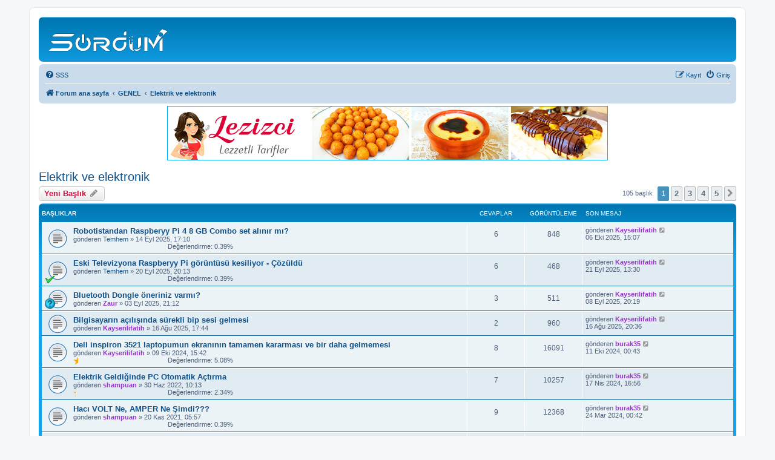

--- FILE ---
content_type: text/html; charset=UTF-8
request_url: https://forum.sordum.net/viewforum.php?f=100&sid=aa417aeb3b26d46e268b2d0d8df5ce51
body_size: 9729
content:
<!DOCTYPE html>
<html dir="ltr" lang="tr">
<head>
<meta charset="utf-8" />
<meta http-equiv="X-UA-Compatible" content="IE=edge">
<meta name="viewport" content="width=device-width, initial-scale=1" />
<meta name="msvalidate.01" content="C71E667B8B3F51AB6FECB9D00F47D0BA" />
<meta name="yandex-verification" content="46d9646ba0656222" />
<meta name="google-site-verification" content="fOWi3I4ntTI_gqFEN4iEc6OKFC_CrV81dLDLnlewTow" />
<meta name="description"  content="Bilgisayar platformu" />
<!-- Global site tag (gtag.js) - Google Analytics -->
<script async src="https://www.googletagmanager.com/gtag/js?id=UA-111623706-1"></script>
<script>
  window.dataLayer = window.dataLayer || [];
  function gtag(){dataLayer.push(arguments);}
  gtag('js', new Date());

  gtag('config', 'UA-111623706-1');
  gtag('config', 'G-WZSL90SJZ3');
</script>

<title>Elektrik ve elektronik - </title>

<!-- Responsive Banner -->
<style>
#logo-container img {
   max-width: 100%;
   height: auto;
}
</style>


	<link rel="canonical" href="https://forum.sordum.net/viewforum.php?f=100">

<!--
	phpBB style name: prosilver
	Based on style:   prosilver (this is the default phpBB3 style)
	Original author:  Tom Beddard ( http://www.subBlue.com/ )
	Modified by:
-->

<link href="./assets/css/font-awesome.min.css?assets_version=762" rel="stylesheet">
<link href="./styles/prosilver/theme/stylesheet.css?assets_version=762" rel="stylesheet">
<link href="./styles/prosilver/theme/tr/stylesheet.css?assets_version=762" rel="stylesheet">




<!--[if lte IE 9]>
	<link href="./styles/prosilver/theme/tweaks.css?assets_version=762" rel="stylesheet">
<![endif]-->

	


<script>
  (function(i,s,o,g,r,a,m){i['GoogleAnalyticsObject']=r;i[r]=i[r]||function(){
  (i[r].q=i[r].q||[]).push(arguments)},i[r].l=1*new Date();a=s.createElement(o),
  m=s.getElementsByTagName(o)[0];a.async=1;a.src=g;m.parentNode.insertBefore(a,m)
  })(window,document,'script','https://www.google-analytics.com/analytics.js','ga');

  ga('create', 'UA-104469973-1', 'auto');
  ga('send', 'pageview');

</script>
<link rel="shortcut icon" href="https://forum.sordum.net/favicon.ico" />

<!-- Reklam Kodu başlangıç -->

<!-- Reklam Kodu Bitiş -->

</head>
<body id="phpbb" class="nojs notouch section-viewforum ltr ">


<div id="wrap" class="wrap">
	<a id="top" class="top-anchor" accesskey="t"></a>
	<div id="page-header">
		<div class="headerbar" role="banner">
					<div class="inner">

			<div id="site-description" class="site-description">
		<a id="logo" class="logo" href="./index.php?sid=f2ef471a2a10ec6066110519bbb56c4e" title="Forum ana sayfa">
					<span class="site_logo"></span>
				</a>
				<h1></h1>
				<p></p>
				<p class="skiplink"><a href="#start_here">İçeriğe geç</a></p>
			</div>

									
			</div>
					</div>
				<div class="navbar" role="navigation">
	<div class="inner">

	<ul id="nav-main" class="nav-main linklist" role="menubar">

		<li id="quick-links" class="quick-links dropdown-container responsive-menu hidden" data-skip-responsive="true">
			<a href="#" class="dropdown-trigger">
				<i class="icon fa-bars fa-fw" aria-hidden="true"></i><span>Hızlı bağlantılar</span>
			</a>
			<div class="dropdown">
				<div class="pointer"><div class="pointer-inner"></div></div>
				<ul class="dropdown-contents" role="menu">
					
					
										<li class="separator"></li>

									</ul>
			</div>
		</li>

				<li data-skip-responsive="true">
			<a href="/app.php/help/faq?sid=f2ef471a2a10ec6066110519bbb56c4e" rel="help" title="Sıkça Sorulan Sorular" role="menuitem">
				<i class="icon fa-question-circle fa-fw" aria-hidden="true"></i><span>SSS</span>
			</a>
		</li>
						
			<li class="rightside"  data-skip-responsive="true">
			<a href="./ucp.php?mode=login&amp;redirect=viewforum.php%3Ff%3D100&amp;sid=f2ef471a2a10ec6066110519bbb56c4e" title="Giriş" accesskey="x" role="menuitem">
				<i class="icon fa-power-off fa-fw" aria-hidden="true"></i><span>Giriş</span>
			</a>
		</li>
					<li class="rightside" data-skip-responsive="true">
				<a href="./ucp.php?mode=register&amp;sid=f2ef471a2a10ec6066110519bbb56c4e" role="menuitem">
					<i class="icon fa-pencil-square-o  fa-fw" aria-hidden="true"></i><span>Kayıt</span>
				</a>
			</li>
						</ul>

	<ul id="nav-breadcrumbs" class="nav-breadcrumbs linklist navlinks" role="menubar">
				
		
		<li class="breadcrumbs" itemscope itemtype="https://schema.org/BreadcrumbList">

			
							<span class="crumb" itemtype="https://schema.org/ListItem" itemprop="itemListElement" itemscope><a itemprop="item" href="./index.php?sid=f2ef471a2a10ec6066110519bbb56c4e" accesskey="h" data-navbar-reference="index"><i class="icon fa-home fa-fw"></i><span itemprop="name">Forum ana sayfa</span></a><meta itemprop="position" content="1" /></span>

											
								<span class="crumb" itemtype="https://schema.org/ListItem" itemprop="itemListElement" itemscope data-forum-id="43"><a itemprop="item" href="./viewforum.php?f=43&amp;sid=f2ef471a2a10ec6066110519bbb56c4e"><span itemprop="name">GENEL</span></a><meta itemprop="position" content="2" /></span>
															
								<span class="crumb" itemtype="https://schema.org/ListItem" itemprop="itemListElement" itemscope data-forum-id="100"><a itemprop="item" href="./viewforum.php?f=100&amp;sid=f2ef471a2a10ec6066110519bbb56c4e"><span itemprop="name">Elektrik ve elektronik</span></a><meta itemprop="position" content="3" /></span>
							
					</li>

		
			</ul>

	</div>
</div>
	</div>

	
	<a id="start_here" class="anchor"></a>
	<div id="page-body" class="page-body" role="main">
		
				
<!-- Reklam kodu -->
<center><div id="logo-container"><a href="https://www.lezizci.com" target="_blank" rel="nofollow noopener noreferrer">
<img border="0" src="https://forum.sordum.net/images/banner/lezizci1.jpg" width="728" height="90"></a></div></center>
<!-- Reklam kodu -->


<h2 class="forum-title"><a href="./viewforum.php?f=100&amp;sid=f2ef471a2a10ec6066110519bbb56c4e">Elektrik ve elektronik</a></h2>
<div>
	<!-- NOTE: remove the style="display: none" when you want to have the forum description on the forum body -->
	<div style="display: none !important;">Elektrik ve elektronik konularında bilgi paylaşım alanıdır.<br /></div>	</div>



	<div class="action-bar bar-top">

				
		<a href="./posting.php?mode=post&amp;f=100&amp;sid=f2ef471a2a10ec6066110519bbb56c4e" class="button" title="Yeni bir başlık gönder">
							<span>Yeni Başlık</span> <i class="icon fa-pencil fa-fw" aria-hidden="true"></i>
					</a>
				
	
	<div class="pagination">
				105 başlık
					<ul>
		<li class="active"><span>1</span></li>
				<li><a class="button" href="./viewforum.php?f=100&amp;sid=f2ef471a2a10ec6066110519bbb56c4e&amp;start=25" role="button">2</a></li>
				<li><a class="button" href="./viewforum.php?f=100&amp;sid=f2ef471a2a10ec6066110519bbb56c4e&amp;start=50" role="button">3</a></li>
				<li><a class="button" href="./viewforum.php?f=100&amp;sid=f2ef471a2a10ec6066110519bbb56c4e&amp;start=75" role="button">4</a></li>
				<li><a class="button" href="./viewforum.php?f=100&amp;sid=f2ef471a2a10ec6066110519bbb56c4e&amp;start=100" role="button">5</a></li>
				<li class="arrow next"><a class="button button-icon-only" href="./viewforum.php?f=100&amp;sid=f2ef471a2a10ec6066110519bbb56c4e&amp;start=25" rel="next" role="button"><i class="icon fa-chevron-right fa-fw" aria-hidden="true"></i><span class="sr-only">Sonraki</span></a></li>
	</ul>
			</div>

	</div>




	
			<div class="forumbg">
		<div class="inner">
		<ul class="topiclist">
			<li class="header">
				<dl class="row-item">
					<dt><div class="list-inner">Başlıklar</div></dt>
					<dd class="posts">Cevaplar</dd>
					<dd class="views">Görüntüleme</dd>
					<dd class="lastpost"><span>Son mesaj</span></dd>
				</dl>
			</li>
		</ul>
		<ul class="topiclist topics">
	
				<li class="row bg1">
						<dl class="row-item topic_read">
				<dt title="Okunmamış mesaj yok">
										<div class="list-inner">
																		<a href="./viewtopic.php?t=228210&amp;sid=f2ef471a2a10ec6066110519bbb56c4e" class="topictitle">Robotistandan Raspberyy Pi 4 8 GB Combo set alınır mı?</a>																								<br />
						
												<div class="responsive-show" style="display: none;">
							Son mesaj gönderen <a href="./memberlist.php?mode=viewprofile&amp;u=44649&amp;sid=f2ef471a2a10ec6066110519bbb56c4e" style="color: #9933CC;" class="username-coloured">Kayserilifatih</a> &laquo; <a href="./viewtopic.php?p=562449&amp;sid=f2ef471a2a10ec6066110519bbb56c4e#p562449" title="Son mesaja git"><time datetime="2025-10-06T12:07:51+00:00">06 Eki 2025, 15:07</time></a>
													</div>
														<span class="responsive-show left-box" style="display: none;">Cevaplar: <strong>6</strong></span>
													
						<div class="topic-poster responsive-hide left-box">
																												gönderen <a href="./memberlist.php?mode=viewprofile&amp;u=42768&amp;sid=f2ef471a2a10ec6066110519bbb56c4e" class="username">Temhem</a> &raquo; <time datetime="2025-09-14T14:10:00+00:00">14 Eyl 2025, 17:10</time>
																				</div>

						
						    	<br><span style="display: block; clear: left;">
		<span style="display: block; float: left; width: 150px; height: 15px; background: url(https://forum.sordum.net/ext/gfksx/thanksforposts/images/rating/reput_star_back.gif); background-repeat: repeat-x;"><span style="display: block; height: 15px; width: 0.39%; background: url(https://forum.sordum.net/ext/gfksx/thanksforposts/images/rating/reput_star_gold.png); background-repeat: repeat-x;"></span></span>&nbsp;
		Değerlendirme:&nbsp;0.39%
	</span>
					</div>
				</dt>
				<dd class="posts">6 <dfn>Cevaplar</dfn></dd>
				<dd class="views">848 <dfn>Görüntüleme</dfn></dd>
				<dd class="lastpost">
					<span><dfn>Son mesaj </dfn>gönderen <a href="./memberlist.php?mode=viewprofile&amp;u=44649&amp;sid=f2ef471a2a10ec6066110519bbb56c4e" style="color: #9933CC;" class="username-coloured">Kayserilifatih</a>													<a href="./viewtopic.php?p=562449&amp;sid=f2ef471a2a10ec6066110519bbb56c4e#p562449" title="Son mesaja git">
								<i class="icon fa-external-link-square fa-fw icon-lightgray icon-md" aria-hidden="true"></i><span class="sr-only"></span>
							</a>
												<br /><time datetime="2025-10-06T12:07:51+00:00">06 Eki 2025, 15:07</time>
					</span>
				</dd>
			</dl>
					</li>
		
	

	
	
				<li class="row bg2">
						<dl class="row-item topic_read">
				<dt style="background-image: url('./images/icons/misc/cozuldu.png'); background-repeat: no-repeat;" title="Okunmamış mesaj yok">
										<div class="list-inner">
																		<a href="./viewtopic.php?t=228285&amp;sid=f2ef471a2a10ec6066110519bbb56c4e" class="topictitle">Eski Televizyona Raspberyy Pi görüntüsü kesiliyor - Çözüldü</a>																								<br />
						
												<div class="responsive-show" style="display: none;">
							Son mesaj gönderen <a href="./memberlist.php?mode=viewprofile&amp;u=44649&amp;sid=f2ef471a2a10ec6066110519bbb56c4e" style="color: #9933CC;" class="username-coloured">Kayserilifatih</a> &laquo; <a href="./viewtopic.php?p=562080&amp;sid=f2ef471a2a10ec6066110519bbb56c4e#p562080" title="Son mesaja git"><time datetime="2025-09-21T10:30:35+00:00">21 Eyl 2025, 13:30</time></a>
													</div>
														<span class="responsive-show left-box" style="display: none;">Cevaplar: <strong>6</strong></span>
													
						<div class="topic-poster responsive-hide left-box">
																												gönderen <a href="./memberlist.php?mode=viewprofile&amp;u=42768&amp;sid=f2ef471a2a10ec6066110519bbb56c4e" class="username">Temhem</a> &raquo; <time datetime="2025-09-20T17:13:14+00:00">20 Eyl 2025, 20:13</time>
																				</div>

						
						    	<br><span style="display: block; clear: left;">
		<span style="display: block; float: left; width: 150px; height: 15px; background: url(https://forum.sordum.net/ext/gfksx/thanksforposts/images/rating/reput_star_back.gif); background-repeat: repeat-x;"><span style="display: block; height: 15px; width: 0.39%; background: url(https://forum.sordum.net/ext/gfksx/thanksforposts/images/rating/reput_star_gold.png); background-repeat: repeat-x;"></span></span>&nbsp;
		Değerlendirme:&nbsp;0.39%
	</span>
					</div>
				</dt>
				<dd class="posts">6 <dfn>Cevaplar</dfn></dd>
				<dd class="views">468 <dfn>Görüntüleme</dfn></dd>
				<dd class="lastpost">
					<span><dfn>Son mesaj </dfn>gönderen <a href="./memberlist.php?mode=viewprofile&amp;u=44649&amp;sid=f2ef471a2a10ec6066110519bbb56c4e" style="color: #9933CC;" class="username-coloured">Kayserilifatih</a>													<a href="./viewtopic.php?p=562080&amp;sid=f2ef471a2a10ec6066110519bbb56c4e#p562080" title="Son mesaja git">
								<i class="icon fa-external-link-square fa-fw icon-lightgray icon-md" aria-hidden="true"></i><span class="sr-only"></span>
							</a>
												<br /><time datetime="2025-09-21T10:30:35+00:00">21 Eyl 2025, 13:30</time>
					</span>
				</dd>
			</dl>
					</li>
		
	

	
	
				<li class="row bg1">
						<dl class="row-item topic_read">
				<dt style="background-image: url('./images/icons/misc/soru.png'); background-repeat: no-repeat;" title="Okunmamış mesaj yok">
										<div class="list-inner">
																		<a href="./viewtopic.php?t=228088&amp;sid=f2ef471a2a10ec6066110519bbb56c4e" class="topictitle">Bluetooth Dongle öneriniz varmı?</a>																								<br />
						
												<div class="responsive-show" style="display: none;">
							Son mesaj gönderen <a href="./memberlist.php?mode=viewprofile&amp;u=44649&amp;sid=f2ef471a2a10ec6066110519bbb56c4e" style="color: #9933CC;" class="username-coloured">Kayserilifatih</a> &laquo; <a href="./viewtopic.php?p=561571&amp;sid=f2ef471a2a10ec6066110519bbb56c4e#p561571" title="Son mesaja git"><time datetime="2025-09-08T17:19:05+00:00">08 Eyl 2025, 20:19</time></a>
													</div>
														<span class="responsive-show left-box" style="display: none;">Cevaplar: <strong>3</strong></span>
													
						<div class="topic-poster responsive-hide left-box">
																												gönderen <a href="./memberlist.php?mode=viewprofile&amp;u=23560&amp;sid=f2ef471a2a10ec6066110519bbb56c4e" style="color: #9933CC;" class="username-coloured">Zaur</a> &raquo; <time datetime="2025-09-03T18:12:14+00:00">03 Eyl 2025, 21:12</time>
																				</div>

						
						    					</div>
				</dt>
				<dd class="posts">3 <dfn>Cevaplar</dfn></dd>
				<dd class="views">511 <dfn>Görüntüleme</dfn></dd>
				<dd class="lastpost">
					<span><dfn>Son mesaj </dfn>gönderen <a href="./memberlist.php?mode=viewprofile&amp;u=44649&amp;sid=f2ef471a2a10ec6066110519bbb56c4e" style="color: #9933CC;" class="username-coloured">Kayserilifatih</a>													<a href="./viewtopic.php?p=561571&amp;sid=f2ef471a2a10ec6066110519bbb56c4e#p561571" title="Son mesaja git">
								<i class="icon fa-external-link-square fa-fw icon-lightgray icon-md" aria-hidden="true"></i><span class="sr-only"></span>
							</a>
												<br /><time datetime="2025-09-08T17:19:05+00:00">08 Eyl 2025, 20:19</time>
					</span>
				</dd>
			</dl>
					</li>
		
	

	
	
				<li class="row bg2">
						<dl class="row-item topic_read">
				<dt title="Okunmamış mesaj yok">
										<div class="list-inner">
																		<a href="./viewtopic.php?t=227948&amp;sid=f2ef471a2a10ec6066110519bbb56c4e" class="topictitle">Bilgisayarın açılışında sürekli bip sesi gelmesi</a>																								<br />
						
												<div class="responsive-show" style="display: none;">
							Son mesaj gönderen <a href="./memberlist.php?mode=viewprofile&amp;u=44649&amp;sid=f2ef471a2a10ec6066110519bbb56c4e" style="color: #9933CC;" class="username-coloured">Kayserilifatih</a> &laquo; <a href="./viewtopic.php?p=560940&amp;sid=f2ef471a2a10ec6066110519bbb56c4e#p560940" title="Son mesaja git"><time datetime="2025-08-16T17:36:50+00:00">16 Ağu 2025, 20:36</time></a>
													</div>
														<span class="responsive-show left-box" style="display: none;">Cevaplar: <strong>2</strong></span>
													
						<div class="topic-poster responsive-hide left-box">
																												gönderen <a href="./memberlist.php?mode=viewprofile&amp;u=44649&amp;sid=f2ef471a2a10ec6066110519bbb56c4e" style="color: #9933CC;" class="username-coloured">Kayserilifatih</a> &raquo; <time datetime="2025-08-16T14:44:41+00:00">16 Ağu 2025, 17:44</time>
																				</div>

						
						    					</div>
				</dt>
				<dd class="posts">2 <dfn>Cevaplar</dfn></dd>
				<dd class="views">960 <dfn>Görüntüleme</dfn></dd>
				<dd class="lastpost">
					<span><dfn>Son mesaj </dfn>gönderen <a href="./memberlist.php?mode=viewprofile&amp;u=44649&amp;sid=f2ef471a2a10ec6066110519bbb56c4e" style="color: #9933CC;" class="username-coloured">Kayserilifatih</a>													<a href="./viewtopic.php?p=560940&amp;sid=f2ef471a2a10ec6066110519bbb56c4e#p560940" title="Son mesaja git">
								<i class="icon fa-external-link-square fa-fw icon-lightgray icon-md" aria-hidden="true"></i><span class="sr-only"></span>
							</a>
												<br /><time datetime="2025-08-16T17:36:50+00:00">16 Ağu 2025, 20:36</time>
					</span>
				</dd>
			</dl>
					</li>
		
	

	
	
				<li class="row bg1">
						<dl class="row-item topic_read">
				<dt title="Okunmamış mesaj yok">
										<div class="list-inner">
																		<a href="./viewtopic.php?t=224667&amp;sid=f2ef471a2a10ec6066110519bbb56c4e" class="topictitle">Dell inspiron 3521 laptopumun ekranının tamamen kararması ve bir daha gelmemesi</a>																								<br />
						
												<div class="responsive-show" style="display: none;">
							Son mesaj gönderen <a href="./memberlist.php?mode=viewprofile&amp;u=39733&amp;sid=f2ef471a2a10ec6066110519bbb56c4e" style="color: #9933CC;" class="username-coloured">burak35</a> &laquo; <a href="./viewtopic.php?p=542107&amp;sid=f2ef471a2a10ec6066110519bbb56c4e#p542107" title="Son mesaja git"><time datetime="2024-10-10T21:43:22+00:00">11 Eki 2024, 00:43</time></a>
													</div>
														<span class="responsive-show left-box" style="display: none;">Cevaplar: <strong>8</strong></span>
													
						<div class="topic-poster responsive-hide left-box">
																												gönderen <a href="./memberlist.php?mode=viewprofile&amp;u=44649&amp;sid=f2ef471a2a10ec6066110519bbb56c4e" style="color: #9933CC;" class="username-coloured">Kayserilifatih</a> &raquo; <time datetime="2024-10-09T12:42:42+00:00">09 Eki 2024, 15:42</time>
																				</div>

						
						    	<br><span style="display: block; clear: left;">
		<span style="display: block; float: left; width: 150px; height: 15px; background: url(https://forum.sordum.net/ext/gfksx/thanksforposts/images/rating/reput_star_back.gif); background-repeat: repeat-x;"><span style="display: block; height: 15px; width: 5.08%; background: url(https://forum.sordum.net/ext/gfksx/thanksforposts/images/rating/reput_star_gold.png); background-repeat: repeat-x;"></span></span>&nbsp;
		Değerlendirme:&nbsp;5.08%
	</span>
					</div>
				</dt>
				<dd class="posts">8 <dfn>Cevaplar</dfn></dd>
				<dd class="views">16091 <dfn>Görüntüleme</dfn></dd>
				<dd class="lastpost">
					<span><dfn>Son mesaj </dfn>gönderen <a href="./memberlist.php?mode=viewprofile&amp;u=39733&amp;sid=f2ef471a2a10ec6066110519bbb56c4e" style="color: #9933CC;" class="username-coloured">burak35</a>													<a href="./viewtopic.php?p=542107&amp;sid=f2ef471a2a10ec6066110519bbb56c4e#p542107" title="Son mesaja git">
								<i class="icon fa-external-link-square fa-fw icon-lightgray icon-md" aria-hidden="true"></i><span class="sr-only"></span>
							</a>
												<br /><time datetime="2024-10-10T21:43:22+00:00">11 Eki 2024, 00:43</time>
					</span>
				</dd>
			</dl>
					</li>
		
	

	
	
				<li class="row bg2">
						<dl class="row-item topic_read">
				<dt title="Okunmamış mesaj yok">
										<div class="list-inner">
																		<a href="./viewtopic.php?t=214528&amp;sid=f2ef471a2a10ec6066110519bbb56c4e" class="topictitle">Elektrik Geldiğinde PC Otomatik Açtırma</a>																								<br />
						
												<div class="responsive-show" style="display: none;">
							Son mesaj gönderen <a href="./memberlist.php?mode=viewprofile&amp;u=39733&amp;sid=f2ef471a2a10ec6066110519bbb56c4e" style="color: #9933CC;" class="username-coloured">burak35</a> &laquo; <a href="./viewtopic.php?p=534001&amp;sid=f2ef471a2a10ec6066110519bbb56c4e#p534001" title="Son mesaja git"><time datetime="2024-04-17T13:56:48+00:00">17 Nis 2024, 16:56</time></a>
													</div>
														<span class="responsive-show left-box" style="display: none;">Cevaplar: <strong>7</strong></span>
													
						<div class="topic-poster responsive-hide left-box">
																												gönderen <a href="./memberlist.php?mode=viewprofile&amp;u=40696&amp;sid=f2ef471a2a10ec6066110519bbb56c4e" style="color: #9933CC;" class="username-coloured">shampuan</a> &raquo; <time datetime="2022-06-30T07:13:21+00:00">30 Haz 2022, 10:13</time>
																				</div>

						
						    	<br><span style="display: block; clear: left;">
		<span style="display: block; float: left; width: 150px; height: 15px; background: url(https://forum.sordum.net/ext/gfksx/thanksforposts/images/rating/reput_star_back.gif); background-repeat: repeat-x;"><span style="display: block; height: 15px; width: 2.34%; background: url(https://forum.sordum.net/ext/gfksx/thanksforposts/images/rating/reput_star_gold.png); background-repeat: repeat-x;"></span></span>&nbsp;
		Değerlendirme:&nbsp;2.34%
	</span>
					</div>
				</dt>
				<dd class="posts">7 <dfn>Cevaplar</dfn></dd>
				<dd class="views">10257 <dfn>Görüntüleme</dfn></dd>
				<dd class="lastpost">
					<span><dfn>Son mesaj </dfn>gönderen <a href="./memberlist.php?mode=viewprofile&amp;u=39733&amp;sid=f2ef471a2a10ec6066110519bbb56c4e" style="color: #9933CC;" class="username-coloured">burak35</a>													<a href="./viewtopic.php?p=534001&amp;sid=f2ef471a2a10ec6066110519bbb56c4e#p534001" title="Son mesaja git">
								<i class="icon fa-external-link-square fa-fw icon-lightgray icon-md" aria-hidden="true"></i><span class="sr-only"></span>
							</a>
												<br /><time datetime="2024-04-17T13:56:48+00:00">17 Nis 2024, 16:56</time>
					</span>
				</dd>
			</dl>
					</li>
		
	

	
	
				<li class="row bg1">
						<dl class="row-item topic_read">
				<dt title="Okunmamış mesaj yok">
										<div class="list-inner">
																		<a href="./viewtopic.php?t=212857&amp;sid=f2ef471a2a10ec6066110519bbb56c4e" class="topictitle">Hacı VOLT Ne, AMPER Ne Şimdi???</a>																								<br />
						
												<div class="responsive-show" style="display: none;">
							Son mesaj gönderen <a href="./memberlist.php?mode=viewprofile&amp;u=39733&amp;sid=f2ef471a2a10ec6066110519bbb56c4e" style="color: #9933CC;" class="username-coloured">burak35</a> &laquo; <a href="./viewtopic.php?p=533006&amp;sid=f2ef471a2a10ec6066110519bbb56c4e#p533006" title="Son mesaja git"><time datetime="2024-03-23T21:42:22+00:00">24 Mar 2024, 00:42</time></a>
													</div>
														<span class="responsive-show left-box" style="display: none;">Cevaplar: <strong>9</strong></span>
													
						<div class="topic-poster responsive-hide left-box">
																												gönderen <a href="./memberlist.php?mode=viewprofile&amp;u=40696&amp;sid=f2ef471a2a10ec6066110519bbb56c4e" style="color: #9933CC;" class="username-coloured">shampuan</a> &raquo; <time datetime="2021-11-20T02:57:45+00:00">20 Kas 2021, 05:57</time>
																				</div>

						
						    	<br><span style="display: block; clear: left;">
		<span style="display: block; float: left; width: 150px; height: 15px; background: url(https://forum.sordum.net/ext/gfksx/thanksforposts/images/rating/reput_star_back.gif); background-repeat: repeat-x;"><span style="display: block; height: 15px; width: 0.39%; background: url(https://forum.sordum.net/ext/gfksx/thanksforposts/images/rating/reput_star_gold.png); background-repeat: repeat-x;"></span></span>&nbsp;
		Değerlendirme:&nbsp;0.39%
	</span>
					</div>
				</dt>
				<dd class="posts">9 <dfn>Cevaplar</dfn></dd>
				<dd class="views">12368 <dfn>Görüntüleme</dfn></dd>
				<dd class="lastpost">
					<span><dfn>Son mesaj </dfn>gönderen <a href="./memberlist.php?mode=viewprofile&amp;u=39733&amp;sid=f2ef471a2a10ec6066110519bbb56c4e" style="color: #9933CC;" class="username-coloured">burak35</a>													<a href="./viewtopic.php?p=533006&amp;sid=f2ef471a2a10ec6066110519bbb56c4e#p533006" title="Son mesaja git">
								<i class="icon fa-external-link-square fa-fw icon-lightgray icon-md" aria-hidden="true"></i><span class="sr-only"></span>
							</a>
												<br /><time datetime="2024-03-23T21:42:22+00:00">24 Mar 2024, 00:42</time>
					</span>
				</dd>
			</dl>
					</li>
		
	

	
	
				<li class="row bg2">
						<dl class="row-item topic_read_hot">
				<dt title="Okunmamış mesaj yok">
										<div class="list-inner">
																		<a href="./viewtopic.php?t=221060&amp;sid=f2ef471a2a10ec6066110519bbb56c4e" class="topictitle">Transfer lifti şarj adaptoru?</a>																								<br />
						
												<div class="responsive-show" style="display: none;">
							Son mesaj gönderen <a href="./memberlist.php?mode=viewprofile&amp;u=23560&amp;sid=f2ef471a2a10ec6066110519bbb56c4e" style="color: #9933CC;" class="username-coloured">Zaur</a> &laquo; <a href="./viewtopic.php?p=532933&amp;sid=f2ef471a2a10ec6066110519bbb56c4e#p532933" title="Son mesaja git"><time datetime="2024-03-22T14:07:20+00:00">22 Mar 2024, 17:07</time></a>
													</div>
														<span class="responsive-show left-box" style="display: none;">Cevaplar: <strong>29</strong></span>
													
						<div class="topic-poster responsive-hide left-box">
																												gönderen <a href="./memberlist.php?mode=viewprofile&amp;u=23560&amp;sid=f2ef471a2a10ec6066110519bbb56c4e" style="color: #9933CC;" class="username-coloured">Zaur</a> &raquo; <time datetime="2023-11-12T17:02:55+00:00">12 Kas 2023, 20:02</time>
																				</div>

												<div class="pagination">
							<span><i class="icon fa-clone fa-fw" aria-hidden="true"></i></span>
							<ul>
															<li><a class="button" href="./viewtopic.php?t=221060&amp;sid=f2ef471a2a10ec6066110519bbb56c4e">1</a></li>
																							<li><a class="button" href="./viewtopic.php?t=221060&amp;sid=f2ef471a2a10ec6066110519bbb56c4e&amp;start=15">2</a></li>
																																													</ul>
						</div>
						
						    	<br><span style="display: block; clear: left;">
		<span style="display: block; float: left; width: 150px; height: 15px; background: url(https://forum.sordum.net/ext/gfksx/thanksforposts/images/rating/reput_star_back.gif); background-repeat: repeat-x;"><span style="display: block; height: 15px; width: 3.91%; background: url(https://forum.sordum.net/ext/gfksx/thanksforposts/images/rating/reput_star_gold.png); background-repeat: repeat-x;"></span></span>&nbsp;
		Değerlendirme:&nbsp;3.91%
	</span>
					</div>
				</dt>
				<dd class="posts">29 <dfn>Cevaplar</dfn></dd>
				<dd class="views">22933 <dfn>Görüntüleme</dfn></dd>
				<dd class="lastpost">
					<span><dfn>Son mesaj </dfn>gönderen <a href="./memberlist.php?mode=viewprofile&amp;u=23560&amp;sid=f2ef471a2a10ec6066110519bbb56c4e" style="color: #9933CC;" class="username-coloured">Zaur</a>													<a href="./viewtopic.php?p=532933&amp;sid=f2ef471a2a10ec6066110519bbb56c4e#p532933" title="Son mesaja git">
								<i class="icon fa-external-link-square fa-fw icon-lightgray icon-md" aria-hidden="true"></i><span class="sr-only"></span>
							</a>
												<br /><time datetime="2024-03-22T14:07:20+00:00">22 Mar 2024, 17:07</time>
					</span>
				</dd>
			</dl>
					</li>
		
	

	
	
				<li class="row bg1">
						<dl class="row-item topic_read">
				<dt style="background-image: url('./images/icons/misc/soru.png'); background-repeat: no-repeat;" title="Okunmamış mesaj yok">
										<div class="list-inner">
																		<a href="./viewtopic.php?t=221615&amp;sid=f2ef471a2a10ec6066110519bbb56c4e" class="topictitle">Mini uydu alıcısı almak istiyorum!</a>																								<br />
						
												<div class="responsive-show" style="display: none;">
							Son mesaj gönderen <a href="./memberlist.php?mode=viewprofile&amp;u=43525&amp;sid=f2ef471a2a10ec6066110519bbb56c4e" class="username">lewisch</a> &laquo; <a href="./viewtopic.php?p=530916&amp;sid=f2ef471a2a10ec6066110519bbb56c4e#p530916" title="Son mesaja git"><time datetime="2024-01-08T09:27:18+00:00">08 Oca 2024, 12:27</time></a>
													</div>
														<span class="responsive-show left-box" style="display: none;">Cevaplar: <strong>8</strong></span>
													
						<div class="topic-poster responsive-hide left-box">
																												gönderen <a href="./memberlist.php?mode=viewprofile&amp;u=23560&amp;sid=f2ef471a2a10ec6066110519bbb56c4e" style="color: #9933CC;" class="username-coloured">Zaur</a> &raquo; <time datetime="2023-12-24T18:58:33+00:00">24 Ara 2023, 21:58</time>
																				</div>

						
						    					</div>
				</dt>
				<dd class="posts">8 <dfn>Cevaplar</dfn></dd>
				<dd class="views">6378 <dfn>Görüntüleme</dfn></dd>
				<dd class="lastpost">
					<span><dfn>Son mesaj </dfn>gönderen <a href="./memberlist.php?mode=viewprofile&amp;u=43525&amp;sid=f2ef471a2a10ec6066110519bbb56c4e" class="username">lewisch</a>													<a href="./viewtopic.php?p=530916&amp;sid=f2ef471a2a10ec6066110519bbb56c4e#p530916" title="Son mesaja git">
								<i class="icon fa-external-link-square fa-fw icon-lightgray icon-md" aria-hidden="true"></i><span class="sr-only"></span>
							</a>
												<br /><time datetime="2024-01-08T09:27:18+00:00">08 Oca 2024, 12:27</time>
					</span>
				</dd>
			</dl>
					</li>
		
	

	
	
				<li class="row bg2">
						<dl class="row-item topic_read">
				<dt title="Okunmamış mesaj yok">
										<div class="list-inner">
																		<a href="./viewtopic.php?t=209325&amp;sid=f2ef471a2a10ec6066110519bbb56c4e" class="topictitle">Otomatik Şarjlı Işıldak</a>																								<br />
						
												<div class="responsive-show" style="display: none;">
							Son mesaj gönderen <a href="./memberlist.php?mode=viewprofile&amp;u=39733&amp;sid=f2ef471a2a10ec6066110519bbb56c4e" style="color: #9933CC;" class="username-coloured">burak35</a> &laquo; <a href="./viewtopic.php?p=530033&amp;sid=f2ef471a2a10ec6066110519bbb56c4e#p530033" title="Son mesaja git"><time datetime="2023-12-12T19:44:37+00:00">12 Ara 2023, 22:44</time></a>
													</div>
														<span class="responsive-show left-box" style="display: none;">Cevaplar: <strong>5</strong></span>
													
						<div class="topic-poster responsive-hide left-box">
																												gönderen <a href="./memberlist.php?mode=viewprofile&amp;u=40696&amp;sid=f2ef471a2a10ec6066110519bbb56c4e" style="color: #9933CC;" class="username-coloured">shampuan</a> &raquo; <time datetime="2020-03-11T11:17:40+00:00">11 Mar 2020, 14:17</time>
																				</div>

						
						    	<br><span style="display: block; clear: left;">
		<span style="display: block; float: left; width: 150px; height: 15px; background: url(https://forum.sordum.net/ext/gfksx/thanksforposts/images/rating/reput_star_back.gif); background-repeat: repeat-x;"><span style="display: block; height: 15px; width: 0.39%; background: url(https://forum.sordum.net/ext/gfksx/thanksforposts/images/rating/reput_star_gold.png); background-repeat: repeat-x;"></span></span>&nbsp;
		Değerlendirme:&nbsp;0.39%
	</span>
					</div>
				</dt>
				<dd class="posts">5 <dfn>Cevaplar</dfn></dd>
				<dd class="views">9337 <dfn>Görüntüleme</dfn></dd>
				<dd class="lastpost">
					<span><dfn>Son mesaj </dfn>gönderen <a href="./memberlist.php?mode=viewprofile&amp;u=39733&amp;sid=f2ef471a2a10ec6066110519bbb56c4e" style="color: #9933CC;" class="username-coloured">burak35</a>													<a href="./viewtopic.php?p=530033&amp;sid=f2ef471a2a10ec6066110519bbb56c4e#p530033" title="Son mesaja git">
								<i class="icon fa-external-link-square fa-fw icon-lightgray icon-md" aria-hidden="true"></i><span class="sr-only"></span>
							</a>
												<br /><time datetime="2023-12-12T19:44:37+00:00">12 Ara 2023, 22:44</time>
					</span>
				</dd>
			</dl>
					</li>
		
	

	
	
				<li class="row bg1">
						<dl class="row-item topic_read">
				<dt title="Okunmamış mesaj yok">
										<div class="list-inner">
																		<a href="./viewtopic.php?t=221111&amp;sid=f2ef471a2a10ec6066110519bbb56c4e" class="topictitle">Joystick tuş onarımı?</a>																								<br />
						
												<div class="responsive-show" style="display: none;">
							Son mesaj gönderen <a href="./memberlist.php?mode=viewprofile&amp;u=23560&amp;sid=f2ef471a2a10ec6066110519bbb56c4e" style="color: #9933CC;" class="username-coloured">Zaur</a> &laquo; <a href="./viewtopic.php?p=529260&amp;sid=f2ef471a2a10ec6066110519bbb56c4e#p529260" title="Son mesaja git"><time datetime="2023-11-16T17:43:44+00:00">16 Kas 2023, 20:43</time></a>
													</div>
													
						<div class="topic-poster responsive-hide left-box">
																												gönderen <a href="./memberlist.php?mode=viewprofile&amp;u=23560&amp;sid=f2ef471a2a10ec6066110519bbb56c4e" style="color: #9933CC;" class="username-coloured">Zaur</a> &raquo; <time datetime="2023-11-16T17:43:44+00:00">16 Kas 2023, 20:43</time>
																				</div>

						
						    					</div>
				</dt>
				<dd class="posts">0 <dfn>Cevaplar</dfn></dd>
				<dd class="views">8039 <dfn>Görüntüleme</dfn></dd>
				<dd class="lastpost">
					<span><dfn>Son mesaj </dfn>gönderen <a href="./memberlist.php?mode=viewprofile&amp;u=23560&amp;sid=f2ef471a2a10ec6066110519bbb56c4e" style="color: #9933CC;" class="username-coloured">Zaur</a>													<a href="./viewtopic.php?p=529260&amp;sid=f2ef471a2a10ec6066110519bbb56c4e#p529260" title="Son mesaja git">
								<i class="icon fa-external-link-square fa-fw icon-lightgray icon-md" aria-hidden="true"></i><span class="sr-only"></span>
							</a>
												<br /><time datetime="2023-11-16T17:43:44+00:00">16 Kas 2023, 20:43</time>
					</span>
				</dd>
			</dl>
					</li>
		
	

	
	
				<li class="row bg2">
						<dl class="row-item topic_read">
				<dt title="Okunmamış mesaj yok">
										<div class="list-inner">
																		<a href="./viewtopic.php?t=218352&amp;sid=f2ef471a2a10ec6066110519bbb56c4e" class="topictitle">Wi-fi şimart akıllı priz önerir misiniz</a>																								<br />
						
												<div class="responsive-show" style="display: none;">
							Son mesaj gönderen <a href="./memberlist.php?mode=viewprofile&amp;u=21410&amp;sid=f2ef471a2a10ec6066110519bbb56c4e" style="color: #9933CC;" class="username-coloured">loveme</a> &laquo; <a href="./viewtopic.php?p=521707&amp;sid=f2ef471a2a10ec6066110519bbb56c4e#p521707" title="Son mesaja git"><time datetime="2023-06-26T18:21:46+00:00">26 Haz 2023, 21:21</time></a>
													</div>
													
						<div class="topic-poster responsive-hide left-box">
																												gönderen <a href="./memberlist.php?mode=viewprofile&amp;u=21410&amp;sid=f2ef471a2a10ec6066110519bbb56c4e" style="color: #9933CC;" class="username-coloured">loveme</a> &raquo; <time datetime="2023-06-26T18:21:46+00:00">26 Haz 2023, 21:21</time>
																				</div>

						
						    					</div>
				</dt>
				<dd class="posts">0 <dfn>Cevaplar</dfn></dd>
				<dd class="views">8638 <dfn>Görüntüleme</dfn></dd>
				<dd class="lastpost">
					<span><dfn>Son mesaj </dfn>gönderen <a href="./memberlist.php?mode=viewprofile&amp;u=21410&amp;sid=f2ef471a2a10ec6066110519bbb56c4e" style="color: #9933CC;" class="username-coloured">loveme</a>													<a href="./viewtopic.php?p=521707&amp;sid=f2ef471a2a10ec6066110519bbb56c4e#p521707" title="Son mesaja git">
								<i class="icon fa-external-link-square fa-fw icon-lightgray icon-md" aria-hidden="true"></i><span class="sr-only"></span>
							</a>
												<br /><time datetime="2023-06-26T18:21:46+00:00">26 Haz 2023, 21:21</time>
					</span>
				</dd>
			</dl>
					</li>
		
	

	
	
				<li class="row bg1">
						<dl class="row-item topic_read">
				<dt title="Okunmamış mesaj yok">
										<div class="list-inner">
																		<a href="./viewtopic.php?t=215337&amp;sid=f2ef471a2a10ec6066110519bbb56c4e" class="topictitle">Şarjlı matkap</a>																								<br />
						
												<div class="responsive-show" style="display: none;">
							Son mesaj gönderen <a href="./memberlist.php?mode=viewprofile&amp;u=43156&amp;sid=f2ef471a2a10ec6066110519bbb56c4e" class="username">keenimo</a> &laquo; <a href="./viewtopic.php?p=511072&amp;sid=f2ef471a2a10ec6066110519bbb56c4e#p511072" title="Son mesaja git"><time datetime="2022-09-29T16:40:13+00:00">29 Eyl 2022, 19:40</time></a>
													</div>
														<span class="responsive-show left-box" style="display: none;">Cevaplar: <strong>4</strong></span>
													
						<div class="topic-poster responsive-hide left-box">
																												gönderen <a href="./memberlist.php?mode=viewprofile&amp;u=43219&amp;sid=f2ef471a2a10ec6066110519bbb56c4e" style="color: #9933CC;" class="username-coloured">root@localhost</a> &raquo; <time datetime="2022-09-28T17:42:07+00:00">28 Eyl 2022, 20:42</time>
																				</div>

						
						    	<br><span style="display: block; clear: left;">
		<span style="display: block; float: left; width: 150px; height: 15px; background: url(https://forum.sordum.net/ext/gfksx/thanksforposts/images/rating/reput_star_back.gif); background-repeat: repeat-x;"><span style="display: block; height: 15px; width: 1.17%; background: url(https://forum.sordum.net/ext/gfksx/thanksforposts/images/rating/reput_star_gold.png); background-repeat: repeat-x;"></span></span>&nbsp;
		Değerlendirme:&nbsp;1.17%
	</span>
					</div>
				</dt>
				<dd class="posts">4 <dfn>Cevaplar</dfn></dd>
				<dd class="views">10340 <dfn>Görüntüleme</dfn></dd>
				<dd class="lastpost">
					<span><dfn>Son mesaj </dfn>gönderen <a href="./memberlist.php?mode=viewprofile&amp;u=43156&amp;sid=f2ef471a2a10ec6066110519bbb56c4e" class="username">keenimo</a>													<a href="./viewtopic.php?p=511072&amp;sid=f2ef471a2a10ec6066110519bbb56c4e#p511072" title="Son mesaja git">
								<i class="icon fa-external-link-square fa-fw icon-lightgray icon-md" aria-hidden="true"></i><span class="sr-only"></span>
							</a>
												<br /><time datetime="2022-09-29T16:40:13+00:00">29 Eyl 2022, 19:40</time>
					</span>
				</dd>
			</dl>
					</li>
		
	

	
	
				<li class="row bg2">
						<dl class="row-item topic_read">
				<dt title="Okunmamış mesaj yok">
										<div class="list-inner">
																		<a href="./viewtopic.php?t=214530&amp;sid=f2ef471a2a10ec6066110519bbb56c4e" class="topictitle">Karanlık Olduğunda Kendiliğinden Lamba Yaktırma</a>																								<br />
						
												<div class="responsive-show" style="display: none;">
							Son mesaj gönderen <a href="./memberlist.php?mode=viewprofile&amp;u=43198&amp;sid=f2ef471a2a10ec6066110519bbb56c4e" class="username">Saffet</a> &laquo; <a href="./viewtopic.php?p=510662&amp;sid=f2ef471a2a10ec6066110519bbb56c4e#p510662" title="Son mesaja git"><time datetime="2022-09-01T14:20:23+00:00">01 Eyl 2022, 17:20</time></a>
													</div>
														<span class="responsive-show left-box" style="display: none;">Cevaplar: <strong>1</strong></span>
													
						<div class="topic-poster responsive-hide left-box">
																												gönderen <a href="./memberlist.php?mode=viewprofile&amp;u=40696&amp;sid=f2ef471a2a10ec6066110519bbb56c4e" style="color: #9933CC;" class="username-coloured">shampuan</a> &raquo; <time datetime="2022-06-30T08:07:06+00:00">30 Haz 2022, 11:07</time>
																				</div>

						
						    	<br><span style="display: block; clear: left;">
		<span style="display: block; float: left; width: 150px; height: 15px; background: url(https://forum.sordum.net/ext/gfksx/thanksforposts/images/rating/reput_star_back.gif); background-repeat: repeat-x;"><span style="display: block; height: 15px; width: 2.73%; background: url(https://forum.sordum.net/ext/gfksx/thanksforposts/images/rating/reput_star_gold.png); background-repeat: repeat-x;"></span></span>&nbsp;
		Değerlendirme:&nbsp;2.73%
	</span>
					</div>
				</dt>
				<dd class="posts">1 <dfn>Cevaplar</dfn></dd>
				<dd class="views">7863 <dfn>Görüntüleme</dfn></dd>
				<dd class="lastpost">
					<span><dfn>Son mesaj </dfn>gönderen <a href="./memberlist.php?mode=viewprofile&amp;u=43198&amp;sid=f2ef471a2a10ec6066110519bbb56c4e" class="username">Saffet</a>													<a href="./viewtopic.php?p=510662&amp;sid=f2ef471a2a10ec6066110519bbb56c4e#p510662" title="Son mesaja git">
								<i class="icon fa-external-link-square fa-fw icon-lightgray icon-md" aria-hidden="true"></i><span class="sr-only"></span>
							</a>
												<br /><time datetime="2022-09-01T14:20:23+00:00">01 Eyl 2022, 17:20</time>
					</span>
				</dd>
			</dl>
					</li>
		
	

	
	
				<li class="row bg1">
						<dl class="row-item topic_read">
				<dt title="Okunmamış mesaj yok">
										<div class="list-inner">
																		<a href="./viewtopic.php?t=214529&amp;sid=f2ef471a2a10ec6066110519bbb56c4e" class="topictitle">Bataryası Zayıflarsa Ras-Pi Bilgisayar Otomatik Kapansın</a>																								<br />
						
												<div class="responsive-show" style="display: none;">
							Son mesaj gönderen <a href="./memberlist.php?mode=viewprofile&amp;u=40696&amp;sid=f2ef471a2a10ec6066110519bbb56c4e" style="color: #9933CC;" class="username-coloured">shampuan</a> &laquo; <a href="./viewtopic.php?p=507696&amp;sid=f2ef471a2a10ec6066110519bbb56c4e#p507696" title="Son mesaja git"><time datetime="2022-06-30T08:03:59+00:00">30 Haz 2022, 11:03</time></a>
													</div>
													
						<div class="topic-poster responsive-hide left-box">
																												gönderen <a href="./memberlist.php?mode=viewprofile&amp;u=40696&amp;sid=f2ef471a2a10ec6066110519bbb56c4e" style="color: #9933CC;" class="username-coloured">shampuan</a> &raquo; <time datetime="2022-06-30T08:03:59+00:00">30 Haz 2022, 11:03</time>
																				</div>

						
						    	<br><span style="display: block; clear: left;">
		<span style="display: block; float: left; width: 150px; height: 15px; background: url(https://forum.sordum.net/ext/gfksx/thanksforposts/images/rating/reput_star_back.gif); background-repeat: repeat-x;"><span style="display: block; height: 15px; width: 0.78%; background: url(https://forum.sordum.net/ext/gfksx/thanksforposts/images/rating/reput_star_gold.png); background-repeat: repeat-x;"></span></span>&nbsp;
		Değerlendirme:&nbsp;0.78%
	</span>
					</div>
				</dt>
				<dd class="posts">0 <dfn>Cevaplar</dfn></dd>
				<dd class="views">8379 <dfn>Görüntüleme</dfn></dd>
				<dd class="lastpost">
					<span><dfn>Son mesaj </dfn>gönderen <a href="./memberlist.php?mode=viewprofile&amp;u=40696&amp;sid=f2ef471a2a10ec6066110519bbb56c4e" style="color: #9933CC;" class="username-coloured">shampuan</a>													<a href="./viewtopic.php?p=507696&amp;sid=f2ef471a2a10ec6066110519bbb56c4e#p507696" title="Son mesaja git">
								<i class="icon fa-external-link-square fa-fw icon-lightgray icon-md" aria-hidden="true"></i><span class="sr-only"></span>
							</a>
												<br /><time datetime="2022-06-30T08:03:59+00:00">30 Haz 2022, 11:03</time>
					</span>
				</dd>
			</dl>
					</li>
		
	

	
	
				<li class="row bg2">
						<dl class="row-item topic_read">
				<dt title="Okunmamış mesaj yok">
										<div class="list-inner">
																		<a href="./viewtopic.php?t=212847&amp;sid=f2ef471a2a10ec6066110519bbb56c4e" class="topictitle">Elektronik Komponentler Nelerdir? PDF'li Anlatım</a>																								<br />
						
												<div class="responsive-show" style="display: none;">
							Son mesaj gönderen <a href="./memberlist.php?mode=viewprofile&amp;u=2&amp;sid=f2ef471a2a10ec6066110519bbb56c4e" style="color: #AA0000;" class="username-coloured">velociraptor</a> &laquo; <a href="./viewtopic.php?p=498573&amp;sid=f2ef471a2a10ec6066110519bbb56c4e#p498573" title="Son mesaja git"><time datetime="2021-11-17T21:18:26+00:00">18 Kas 2021, 00:18</time></a>
													</div>
														<span class="responsive-show left-box" style="display: none;">Cevaplar: <strong>1</strong></span>
													
						<div class="topic-poster responsive-hide left-box">
																												gönderen <a href="./memberlist.php?mode=viewprofile&amp;u=40696&amp;sid=f2ef471a2a10ec6066110519bbb56c4e" style="color: #9933CC;" class="username-coloured">shampuan</a> &raquo; <time datetime="2021-11-17T20:37:44+00:00">17 Kas 2021, 23:37</time>
																				</div>

						
						    					</div>
				</dt>
				<dd class="posts">1 <dfn>Cevaplar</dfn></dd>
				<dd class="views">7636 <dfn>Görüntüleme</dfn></dd>
				<dd class="lastpost">
					<span><dfn>Son mesaj </dfn>gönderen <a href="./memberlist.php?mode=viewprofile&amp;u=2&amp;sid=f2ef471a2a10ec6066110519bbb56c4e" style="color: #AA0000;" class="username-coloured">velociraptor</a>													<a href="./viewtopic.php?p=498573&amp;sid=f2ef471a2a10ec6066110519bbb56c4e#p498573" title="Son mesaja git">
								<i class="icon fa-external-link-square fa-fw icon-lightgray icon-md" aria-hidden="true"></i><span class="sr-only"></span>
							</a>
												<br /><time datetime="2021-11-17T21:18:26+00:00">18 Kas 2021, 00:18</time>
					</span>
				</dd>
			</dl>
					</li>
		
	

	
	
				<li class="row bg1">
						<dl class="row-item topic_read">
				<dt title="Okunmamış mesaj yok">
										<div class="list-inner">
																		<a href="./viewtopic.php?t=212121&amp;sid=f2ef471a2a10ec6066110519bbb56c4e" class="topictitle">Birkaç Elektronik Dergi Arşivi Paylaşıyorum</a>																								<br />
						
												<div class="responsive-show" style="display: none;">
							Son mesaj gönderen <a href="./memberlist.php?mode=viewprofile&amp;u=40696&amp;sid=f2ef471a2a10ec6066110519bbb56c4e" style="color: #9933CC;" class="username-coloured">shampuan</a> &laquo; <a href="./viewtopic.php?p=498391&amp;sid=f2ef471a2a10ec6066110519bbb56c4e#p498391" title="Son mesaja git"><time datetime="2021-11-11T17:21:34+00:00">11 Kas 2021, 20:21</time></a>
													</div>
														<span class="responsive-show left-box" style="display: none;">Cevaplar: <strong>7</strong></span>
													
						<div class="topic-poster responsive-hide left-box">
																												gönderen <a href="./memberlist.php?mode=viewprofile&amp;u=40696&amp;sid=f2ef471a2a10ec6066110519bbb56c4e" style="color: #9933CC;" class="username-coloured">shampuan</a> &raquo; <time datetime="2021-08-12T18:05:35+00:00">12 Ağu 2021, 21:05</time>
																				</div>

						
						    					</div>
				</dt>
				<dd class="posts">7 <dfn>Cevaplar</dfn></dd>
				<dd class="views">9619 <dfn>Görüntüleme</dfn></dd>
				<dd class="lastpost">
					<span><dfn>Son mesaj </dfn>gönderen <a href="./memberlist.php?mode=viewprofile&amp;u=40696&amp;sid=f2ef471a2a10ec6066110519bbb56c4e" style="color: #9933CC;" class="username-coloured">shampuan</a>													<a href="./viewtopic.php?p=498391&amp;sid=f2ef471a2a10ec6066110519bbb56c4e#p498391" title="Son mesaja git">
								<i class="icon fa-external-link-square fa-fw icon-lightgray icon-md" aria-hidden="true"></i><span class="sr-only"></span>
							</a>
												<br /><time datetime="2021-11-11T17:21:34+00:00">11 Kas 2021, 20:21</time>
					</span>
				</dd>
			</dl>
					</li>
		
	

	
	
				<li class="row bg2">
						<dl class="row-item topic_read">
				<dt title="Okunmamış mesaj yok">
										<div class="list-inner">
																		<a href="./viewtopic.php?t=212764&amp;sid=f2ef471a2a10ec6066110519bbb56c4e" class="topictitle">Elektronik Projeleriniz İçin Devre Kartı Nasıl Hazırlanır</a>																								<br />
						
												<div class="responsive-show" style="display: none;">
							Son mesaj gönderen <a href="./memberlist.php?mode=viewprofile&amp;u=2&amp;sid=f2ef471a2a10ec6066110519bbb56c4e" style="color: #AA0000;" class="username-coloured">velociraptor</a> &laquo; <a href="./viewtopic.php?p=498055&amp;sid=f2ef471a2a10ec6066110519bbb56c4e#p498055" title="Son mesaja git"><time datetime="2021-10-31T08:57:31+00:00">31 Eki 2021, 11:57</time></a>
													</div>
														<span class="responsive-show left-box" style="display: none;">Cevaplar: <strong>1</strong></span>
													
						<div class="topic-poster responsive-hide left-box">
																												gönderen <a href="./memberlist.php?mode=viewprofile&amp;u=40696&amp;sid=f2ef471a2a10ec6066110519bbb56c4e" style="color: #9933CC;" class="username-coloured">shampuan</a> &raquo; <time datetime="2021-10-31T01:19:00+00:00">31 Eki 2021, 04:19</time>
																				</div>

						
						    					</div>
				</dt>
				<dd class="posts">1 <dfn>Cevaplar</dfn></dd>
				<dd class="views">8136 <dfn>Görüntüleme</dfn></dd>
				<dd class="lastpost">
					<span><dfn>Son mesaj </dfn>gönderen <a href="./memberlist.php?mode=viewprofile&amp;u=2&amp;sid=f2ef471a2a10ec6066110519bbb56c4e" style="color: #AA0000;" class="username-coloured">velociraptor</a>													<a href="./viewtopic.php?p=498055&amp;sid=f2ef471a2a10ec6066110519bbb56c4e#p498055" title="Son mesaja git">
								<i class="icon fa-external-link-square fa-fw icon-lightgray icon-md" aria-hidden="true"></i><span class="sr-only"></span>
							</a>
												<br /><time datetime="2021-10-31T08:57:31+00:00">31 Eki 2021, 11:57</time>
					</span>
				</dd>
			</dl>
					</li>
		
	

	
	
				<li class="row bg1">
						<dl class="row-item topic_read">
				<dt title="Okunmamış mesaj yok">
										<div class="list-inner">
																		<a href="./viewtopic.php?t=212691&amp;sid=f2ef471a2a10ec6066110519bbb56c4e" class="topictitle">Yaptığım Bir Cihaz Meşhur Olmuş!</a>																								<br />
						
												<div class="responsive-show" style="display: none;">
							Son mesaj gönderen <a href="./memberlist.php?mode=viewprofile&amp;u=2&amp;sid=f2ef471a2a10ec6066110519bbb56c4e" style="color: #AA0000;" class="username-coloured">velociraptor</a> &laquo; <a href="./viewtopic.php?p=497573&amp;sid=f2ef471a2a10ec6066110519bbb56c4e#p497573" title="Son mesaja git"><time datetime="2021-10-17T10:44:51+00:00">17 Eki 2021, 13:44</time></a>
													</div>
														<span class="responsive-show left-box" style="display: none;">Cevaplar: <strong>6</strong></span>
													
						<div class="topic-poster responsive-hide left-box">
																												gönderen <a href="./memberlist.php?mode=viewprofile&amp;u=40696&amp;sid=f2ef471a2a10ec6066110519bbb56c4e" style="color: #9933CC;" class="username-coloured">shampuan</a> &raquo; <time datetime="2021-10-16T21:46:29+00:00">17 Eki 2021, 00:46</time>
																				</div>

						
						    					</div>
				</dt>
				<dd class="posts">6 <dfn>Cevaplar</dfn></dd>
				<dd class="views">9654 <dfn>Görüntüleme</dfn></dd>
				<dd class="lastpost">
					<span><dfn>Son mesaj </dfn>gönderen <a href="./memberlist.php?mode=viewprofile&amp;u=2&amp;sid=f2ef471a2a10ec6066110519bbb56c4e" style="color: #AA0000;" class="username-coloured">velociraptor</a>													<a href="./viewtopic.php?p=497573&amp;sid=f2ef471a2a10ec6066110519bbb56c4e#p497573" title="Son mesaja git">
								<i class="icon fa-external-link-square fa-fw icon-lightgray icon-md" aria-hidden="true"></i><span class="sr-only"></span>
							</a>
												<br /><time datetime="2021-10-17T10:44:51+00:00">17 Eki 2021, 13:44</time>
					</span>
				</dd>
			</dl>
					</li>
		
	

	
	
				<li class="row bg2">
						<dl class="row-item topic_read">
				<dt title="Okunmamış mesaj yok">
										<div class="list-inner">
																		<a href="./viewtopic.php?t=212588&amp;sid=f2ef471a2a10ec6066110519bbb56c4e" class="topictitle">Araba Aküsüyle Dizüstü Çalıştırmak</a>																								<br />
						
												<div class="responsive-show" style="display: none;">
							Son mesaj gönderen <a href="./memberlist.php?mode=viewprofile&amp;u=2&amp;sid=f2ef471a2a10ec6066110519bbb56c4e" style="color: #AA0000;" class="username-coloured">velociraptor</a> &laquo; <a href="./viewtopic.php?p=497219&amp;sid=f2ef471a2a10ec6066110519bbb56c4e#p497219" title="Son mesaja git"><time datetime="2021-10-11T15:01:57+00:00">11 Eki 2021, 18:01</time></a>
													</div>
														<span class="responsive-show left-box" style="display: none;">Cevaplar: <strong>9</strong></span>
													
						<div class="topic-poster responsive-hide left-box">
																												gönderen <a href="./memberlist.php?mode=viewprofile&amp;u=40696&amp;sid=f2ef471a2a10ec6066110519bbb56c4e" style="color: #9933CC;" class="username-coloured">shampuan</a> &raquo; <time datetime="2021-10-10T16:34:11+00:00">10 Eki 2021, 19:34</time>
																				</div>

						
						    					</div>
				</dt>
				<dd class="posts">9 <dfn>Cevaplar</dfn></dd>
				<dd class="views">13938 <dfn>Görüntüleme</dfn></dd>
				<dd class="lastpost">
					<span><dfn>Son mesaj </dfn>gönderen <a href="./memberlist.php?mode=viewprofile&amp;u=2&amp;sid=f2ef471a2a10ec6066110519bbb56c4e" style="color: #AA0000;" class="username-coloured">velociraptor</a>													<a href="./viewtopic.php?p=497219&amp;sid=f2ef471a2a10ec6066110519bbb56c4e#p497219" title="Son mesaja git">
								<i class="icon fa-external-link-square fa-fw icon-lightgray icon-md" aria-hidden="true"></i><span class="sr-only"></span>
							</a>
												<br /><time datetime="2021-10-11T15:01:57+00:00">11 Eki 2021, 18:01</time>
					</span>
				</dd>
			</dl>
					</li>
		
	

	
	
				<li class="row bg1">
						<dl class="row-item topic_read">
				<dt title="Okunmamış mesaj yok">
										<div class="list-inner">
																		<a href="./viewtopic.php?t=212575&amp;sid=f2ef471a2a10ec6066110519bbb56c4e" class="topictitle">19V Dizüstü Adaptörü ile Akü Şarj Edilir mi?</a>																								<br />
						
												<div class="responsive-show" style="display: none;">
							Son mesaj gönderen <a href="./memberlist.php?mode=viewprofile&amp;u=2&amp;sid=f2ef471a2a10ec6066110519bbb56c4e" style="color: #AA0000;" class="username-coloured">velociraptor</a> &laquo; <a href="./viewtopic.php?p=497047&amp;sid=f2ef471a2a10ec6066110519bbb56c4e#p497047" title="Son mesaja git"><time datetime="2021-10-09T10:07:19+00:00">09 Eki 2021, 13:07</time></a>
													</div>
														<span class="responsive-show left-box" style="display: none;">Cevaplar: <strong>7</strong></span>
													
						<div class="topic-poster responsive-hide left-box">
																												gönderen <a href="./memberlist.php?mode=viewprofile&amp;u=40696&amp;sid=f2ef471a2a10ec6066110519bbb56c4e" style="color: #9933CC;" class="username-coloured">shampuan</a> &raquo; <time datetime="2021-10-08T15:18:19+00:00">08 Eki 2021, 18:18</time>
																				</div>

						
						    					</div>
				</dt>
				<dd class="posts">7 <dfn>Cevaplar</dfn></dd>
				<dd class="views">13274 <dfn>Görüntüleme</dfn></dd>
				<dd class="lastpost">
					<span><dfn>Son mesaj </dfn>gönderen <a href="./memberlist.php?mode=viewprofile&amp;u=2&amp;sid=f2ef471a2a10ec6066110519bbb56c4e" style="color: #AA0000;" class="username-coloured">velociraptor</a>													<a href="./viewtopic.php?p=497047&amp;sid=f2ef471a2a10ec6066110519bbb56c4e#p497047" title="Son mesaja git">
								<i class="icon fa-external-link-square fa-fw icon-lightgray icon-md" aria-hidden="true"></i><span class="sr-only"></span>
							</a>
												<br /><time datetime="2021-10-09T10:07:19+00:00">09 Eki 2021, 13:07</time>
					</span>
				</dd>
			</dl>
					</li>
		
	

	
	
				<li class="row bg2">
						<dl class="row-item topic_read">
				<dt title="Okunmamış mesaj yok">
										<div class="list-inner">
																		<a href="./viewtopic.php?t=212487&amp;sid=f2ef471a2a10ec6066110519bbb56c4e" class="topictitle">8-bit Basit Bellek Devresi (EPROM)</a>																								<br />
						
												<div class="responsive-show" style="display: none;">
							Son mesaj gönderen <a href="./memberlist.php?mode=viewprofile&amp;u=2&amp;sid=f2ef471a2a10ec6066110519bbb56c4e" style="color: #AA0000;" class="username-coloured">velociraptor</a> &laquo; <a href="./viewtopic.php?p=496386&amp;sid=f2ef471a2a10ec6066110519bbb56c4e#p496386" title="Son mesaja git"><time datetime="2021-09-25T23:13:29+00:00">26 Eyl 2021, 02:13</time></a>
													</div>
														<span class="responsive-show left-box" style="display: none;">Cevaplar: <strong>1</strong></span>
													
						<div class="topic-poster responsive-hide left-box">
																												gönderen <a href="./memberlist.php?mode=viewprofile&amp;u=40696&amp;sid=f2ef471a2a10ec6066110519bbb56c4e" style="color: #9933CC;" class="username-coloured">shampuan</a> &raquo; <time datetime="2021-09-25T20:30:34+00:00">25 Eyl 2021, 23:30</time>
																				</div>

						
						    					</div>
				</dt>
				<dd class="posts">1 <dfn>Cevaplar</dfn></dd>
				<dd class="views">8158 <dfn>Görüntüleme</dfn></dd>
				<dd class="lastpost">
					<span><dfn>Son mesaj </dfn>gönderen <a href="./memberlist.php?mode=viewprofile&amp;u=2&amp;sid=f2ef471a2a10ec6066110519bbb56c4e" style="color: #AA0000;" class="username-coloured">velociraptor</a>													<a href="./viewtopic.php?p=496386&amp;sid=f2ef471a2a10ec6066110519bbb56c4e#p496386" title="Son mesaja git">
								<i class="icon fa-external-link-square fa-fw icon-lightgray icon-md" aria-hidden="true"></i><span class="sr-only"></span>
							</a>
												<br /><time datetime="2021-09-25T23:13:29+00:00">26 Eyl 2021, 02:13</time>
					</span>
				</dd>
			</dl>
					</li>
		
	

	
	
				<li class="row bg1">
						<dl class="row-item topic_read">
				<dt title="Okunmamış mesaj yok">
										<div class="list-inner">
																		<a href="./viewtopic.php?t=212486&amp;sid=f2ef471a2a10ec6066110519bbb56c4e" class="topictitle">8-bit Basit Bellek Devresi (RAM)</a>																								<br />
						
												<div class="responsive-show" style="display: none;">
							Son mesaj gönderen <a href="./memberlist.php?mode=viewprofile&amp;u=2&amp;sid=f2ef471a2a10ec6066110519bbb56c4e" style="color: #AA0000;" class="username-coloured">velociraptor</a> &laquo; <a href="./viewtopic.php?p=496385&amp;sid=f2ef471a2a10ec6066110519bbb56c4e#p496385" title="Son mesaja git"><time datetime="2021-09-25T23:13:10+00:00">26 Eyl 2021, 02:13</time></a>
													</div>
														<span class="responsive-show left-box" style="display: none;">Cevaplar: <strong>1</strong></span>
													
						<div class="topic-poster responsive-hide left-box">
																												gönderen <a href="./memberlist.php?mode=viewprofile&amp;u=40696&amp;sid=f2ef471a2a10ec6066110519bbb56c4e" style="color: #9933CC;" class="username-coloured">shampuan</a> &raquo; <time datetime="2021-09-25T20:28:07+00:00">25 Eyl 2021, 23:28</time>
																				</div>

						
						    	<br><span style="display: block; clear: left;">
		<span style="display: block; float: left; width: 150px; height: 15px; background: url(https://forum.sordum.net/ext/gfksx/thanksforposts/images/rating/reput_star_back.gif); background-repeat: repeat-x;"><span style="display: block; height: 15px; width: 0.39%; background: url(https://forum.sordum.net/ext/gfksx/thanksforposts/images/rating/reput_star_gold.png); background-repeat: repeat-x;"></span></span>&nbsp;
		Değerlendirme:&nbsp;0.39%
	</span>
					</div>
				</dt>
				<dd class="posts">1 <dfn>Cevaplar</dfn></dd>
				<dd class="views">8335 <dfn>Görüntüleme</dfn></dd>
				<dd class="lastpost">
					<span><dfn>Son mesaj </dfn>gönderen <a href="./memberlist.php?mode=viewprofile&amp;u=2&amp;sid=f2ef471a2a10ec6066110519bbb56c4e" style="color: #AA0000;" class="username-coloured">velociraptor</a>													<a href="./viewtopic.php?p=496385&amp;sid=f2ef471a2a10ec6066110519bbb56c4e#p496385" title="Son mesaja git">
								<i class="icon fa-external-link-square fa-fw icon-lightgray icon-md" aria-hidden="true"></i><span class="sr-only"></span>
							</a>
												<br /><time datetime="2021-09-25T23:13:10+00:00">26 Eyl 2021, 02:13</time>
					</span>
				</dd>
			</dl>
					</li>
		
	

	
	
				<li class="row bg2">
						<dl class="row-item topic_read">
				<dt title="Okunmamış mesaj yok">
										<div class="list-inner">
																		<a href="./viewtopic.php?t=212465&amp;sid=f2ef471a2a10ec6066110519bbb56c4e" class="topictitle">Biri Patladığında Yedeğe Geçen Lamba</a>																								<br />
						
												<div class="responsive-show" style="display: none;">
							Son mesaj gönderen <a href="./memberlist.php?mode=viewprofile&amp;u=2&amp;sid=f2ef471a2a10ec6066110519bbb56c4e" style="color: #AA0000;" class="username-coloured">velociraptor</a> &laquo; <a href="./viewtopic.php?p=496253&amp;sid=f2ef471a2a10ec6066110519bbb56c4e#p496253" title="Son mesaja git"><time datetime="2021-09-23T11:53:24+00:00">23 Eyl 2021, 14:53</time></a>
													</div>
														<span class="responsive-show left-box" style="display: none;">Cevaplar: <strong>6</strong></span>
													
						<div class="topic-poster responsive-hide left-box">
																												gönderen <a href="./memberlist.php?mode=viewprofile&amp;u=40696&amp;sid=f2ef471a2a10ec6066110519bbb56c4e" style="color: #9933CC;" class="username-coloured">shampuan</a> &raquo; <time datetime="2021-09-22T19:23:18+00:00">22 Eyl 2021, 22:23</time>
																				</div>

						
						    					</div>
				</dt>
				<dd class="posts">6 <dfn>Cevaplar</dfn></dd>
				<dd class="views">9144 <dfn>Görüntüleme</dfn></dd>
				<dd class="lastpost">
					<span><dfn>Son mesaj </dfn>gönderen <a href="./memberlist.php?mode=viewprofile&amp;u=2&amp;sid=f2ef471a2a10ec6066110519bbb56c4e" style="color: #AA0000;" class="username-coloured">velociraptor</a>													<a href="./viewtopic.php?p=496253&amp;sid=f2ef471a2a10ec6066110519bbb56c4e#p496253" title="Son mesaja git">
								<i class="icon fa-external-link-square fa-fw icon-lightgray icon-md" aria-hidden="true"></i><span class="sr-only"></span>
							</a>
												<br /><time datetime="2021-09-23T11:53:24+00:00">23 Eyl 2021, 14:53</time>
					</span>
				</dd>
			</dl>
					</li>
		
	

	
	
				<li class="row bg1">
						<dl class="row-item topic_read">
				<dt title="Okunmamış mesaj yok">
										<div class="list-inner">
																		<a href="./viewtopic.php?t=212427&amp;sid=f2ef471a2a10ec6066110519bbb56c4e" class="topictitle">AcarKaptan Desülfatör Devresi Elemanlar Devre Baskı şeması</a>																								<br />
						
												<div class="responsive-show" style="display: none;">
							Son mesaj gönderen <a href="./memberlist.php?mode=viewprofile&amp;u=2&amp;sid=f2ef471a2a10ec6066110519bbb56c4e" style="color: #AA0000;" class="username-coloured">velociraptor</a> &laquo; <a href="./viewtopic.php?p=496035&amp;sid=f2ef471a2a10ec6066110519bbb56c4e#p496035" title="Son mesaja git"><time datetime="2021-09-19T21:51:27+00:00">20 Eyl 2021, 00:51</time></a>
													</div>
														<span class="responsive-show left-box" style="display: none;">Cevaplar: <strong>11</strong></span>
													
						<div class="topic-poster responsive-hide left-box">
																												gönderen <a href="./memberlist.php?mode=viewprofile&amp;u=40696&amp;sid=f2ef471a2a10ec6066110519bbb56c4e" style="color: #9933CC;" class="username-coloured">shampuan</a> &raquo; <time datetime="2021-09-19T19:00:54+00:00">19 Eyl 2021, 22:00</time>
																				</div>

						
						    					</div>
				</dt>
				<dd class="posts">11 <dfn>Cevaplar</dfn></dd>
				<dd class="views">11490 <dfn>Görüntüleme</dfn></dd>
				<dd class="lastpost">
					<span><dfn>Son mesaj </dfn>gönderen <a href="./memberlist.php?mode=viewprofile&amp;u=2&amp;sid=f2ef471a2a10ec6066110519bbb56c4e" style="color: #AA0000;" class="username-coloured">velociraptor</a>													<a href="./viewtopic.php?p=496035&amp;sid=f2ef471a2a10ec6066110519bbb56c4e#p496035" title="Son mesaja git">
								<i class="icon fa-external-link-square fa-fw icon-lightgray icon-md" aria-hidden="true"></i><span class="sr-only"></span>
							</a>
												<br /><time datetime="2021-09-19T21:51:27+00:00">20 Eyl 2021, 00:51</time>
					</span>
				</dd>
			</dl>
					</li>
		
				</ul>
		</div>
	</div>
	

	<div class="action-bar bar-bottom">
					
			<a href="./posting.php?mode=post&amp;f=100&amp;sid=f2ef471a2a10ec6066110519bbb56c4e" class="button" title="Yeni bir başlık gönder">
							<span>Yeni Başlık</span> <i class="icon fa-pencil fa-fw" aria-hidden="true"></i>
						</a>

					
					<form method="post" action="./viewforum.php?f=100&amp;sid=f2ef471a2a10ec6066110519bbb56c4e">
			<div class="dropdown-container dropdown-container-left dropdown-button-control sort-tools">
	<span title="Görüntüleme ve sıralama seçenekleri" class="button button-secondary dropdown-trigger dropdown-select">
		<i class="icon fa-sort-amount-asc fa-fw" aria-hidden="true"></i>
		<span class="caret"><i class="icon fa-sort-down fa-fw" aria-hidden="true"></i></span>
	</span>
	<div class="dropdown hidden">
		<div class="pointer"><div class="pointer-inner"></div></div>
		<div class="dropdown-contents">
			<fieldset class="display-options">
							<label>Göster: <select name="st" id="st"><option value="0" selected="selected">Tüm Başlıklar</option><option value="1">1 Gün</option><option value="7">7 Gün</option><option value="14">2 Hafta</option><option value="30">1 Ay</option><option value="90">3 Ay</option><option value="180">6 Ay</option><option value="365">1 Yıl</option></select></label>
								<label>Sırala: <select name="sk" id="sk"><option value="a">Yazar</option><option value="t" selected="selected">Mesaj tarihi</option><option value="r">Cevaplar</option><option value="s">Konu</option><option value="v">Görüntüleme</option></select></label>
				<label>Yön: <select name="sd" id="sd"><option value="a">Artan</option><option value="d" selected="selected">Azalan</option></select></label>
								<hr class="dashed" />
				<input type="submit" class="button2" name="sort" value="Git" />
						</fieldset>
		</div>
	</div>
</div>
			</form>
		
		<div class="pagination">
						105 başlık
							<ul>
		<li class="active"><span>1</span></li>
				<li><a class="button" href="./viewforum.php?f=100&amp;sid=f2ef471a2a10ec6066110519bbb56c4e&amp;start=25" role="button">2</a></li>
				<li><a class="button" href="./viewforum.php?f=100&amp;sid=f2ef471a2a10ec6066110519bbb56c4e&amp;start=50" role="button">3</a></li>
				<li><a class="button" href="./viewforum.php?f=100&amp;sid=f2ef471a2a10ec6066110519bbb56c4e&amp;start=75" role="button">4</a></li>
				<li><a class="button" href="./viewforum.php?f=100&amp;sid=f2ef471a2a10ec6066110519bbb56c4e&amp;start=100" role="button">5</a></li>
				<li class="arrow next"><a class="button button-icon-only" href="./viewforum.php?f=100&amp;sid=f2ef471a2a10ec6066110519bbb56c4e&amp;start=25" rel="next" role="button"><i class="icon fa-chevron-right fa-fw" aria-hidden="true"></i><span class="sr-only">Sonraki</span></a></li>
	</ul>
					</div>
	</div>


<div class="action-bar actions-jump">
		<p class="jumpbox-return">
		<a href="./index.php?sid=f2ef471a2a10ec6066110519bbb56c4e" class="left-box arrow-left" accesskey="r">
			<i class="icon fa-angle-left fa-fw icon-black" aria-hidden="true"></i><span>Ana sayfaya dön</span>
		</a>
	</p>
	
		<div class="jumpbox dropdown-container dropdown-container-right dropdown-up dropdown-left dropdown-button-control" id="jumpbox">
			<span title="Geçiş yap" class="button button-secondary dropdown-trigger dropdown-select">
				<span>Geçiş yap</span>
				<span class="caret"><i class="icon fa-sort-down fa-fw" aria-hidden="true"></i></span>
			</span>
		<div class="dropdown">
			<div class="pointer"><div class="pointer-inner"></div></div>
			<ul class="dropdown-contents">
																				<li><a href="./viewforum.php?f=43&amp;sid=f2ef471a2a10ec6066110519bbb56c4e" class="jumpbox-cat-link"> <span> GENEL</span></a></li>
																<li><a href="./viewforum.php?f=153&amp;sid=f2ef471a2a10ec6066110519bbb56c4e" class="jumpbox-sub-link"><span class="spacer"></span> <span>&#8627; &nbsp; Duyuru ve Uyarılar (Foruma üyelik)</span></a></li>
																<li><a href="./viewforum.php?f=154&amp;sid=f2ef471a2a10ec6066110519bbb56c4e" class="jumpbox-sub-link"><span class="spacer"></span><span class="spacer"></span> <span>&#8627; &nbsp; Forumla ilgili istek ve şikayetler</span></a></li>
																<li><a href="./viewforum.php?f=155&amp;sid=f2ef471a2a10ec6066110519bbb56c4e" class="jumpbox-sub-link"><span class="spacer"></span><span class="spacer"></span> <span>&#8627; &nbsp; Tanışma ve Kaynaşma</span></a></li>
																<li><a href="./viewforum.php?f=3&amp;sid=f2ef471a2a10ec6066110519bbb56c4e" class="jumpbox-sub-link"><span class="spacer"></span> <span>&#8627; &nbsp; Teknoloji ve bilim haberleri</span></a></li>
																<li><a href="./viewforum.php?f=39&amp;sid=f2ef471a2a10ec6066110519bbb56c4e" class="jumpbox-sub-link"><span class="spacer"></span> <span>&#8627; &nbsp; Cumhuriyet ve Atatürk</span></a></li>
																<li><a href="./viewforum.php?f=73&amp;sid=f2ef471a2a10ec6066110519bbb56c4e" class="jumpbox-sub-link"><span class="spacer"></span> <span>&#8627; &nbsp; Cep telefonları</span></a></li>
																<li><a href="./viewforum.php?f=78&amp;sid=f2ef471a2a10ec6066110519bbb56c4e" class="jumpbox-sub-link"><span class="spacer"></span> <span>&#8627; &nbsp; Bayanlar için + Aşk Sevgi ve Magazin</span></a></li>
																<li><a href="./viewforum.php?f=151&amp;sid=f2ef471a2a10ec6066110519bbb56c4e" class="jumpbox-sub-link"><span class="spacer"></span><span class="spacer"></span> <span>&#8627; &nbsp; Yemek Tatlı ve Pasta</span></a></li>
																<li><a href="./viewforum.php?f=156&amp;sid=f2ef471a2a10ec6066110519bbb56c4e" class="jumpbox-sub-link"><span class="spacer"></span><span class="spacer"></span> <span>&#8627; &nbsp; Kitap</span></a></li>
																<li><a href="./viewforum.php?f=182&amp;sid=f2ef471a2a10ec6066110519bbb56c4e" class="jumpbox-sub-link"><span class="spacer"></span><span class="spacer"></span> <span>&#8627; &nbsp; Yemek mekanları tanıtımı</span></a></li>
																<li><a href="./viewforum.php?f=100&amp;sid=f2ef471a2a10ec6066110519bbb56c4e" class="jumpbox-sub-link"><span class="spacer"></span> <span>&#8627; &nbsp; Elektrik ve elektronik</span></a></li>
																<li><a href="./viewforum.php?f=44&amp;sid=f2ef471a2a10ec6066110519bbb56c4e" class="jumpbox-cat-link"> <span> İŞLETİM SİSTEMLERİ</span></a></li>
																<li><a href="./viewforum.php?f=180&amp;sid=f2ef471a2a10ec6066110519bbb56c4e" class="jumpbox-sub-link"><span class="spacer"></span> <span>&#8627; &nbsp; Windows 12</span></a></li>
																<li><a href="./viewforum.php?f=171&amp;sid=f2ef471a2a10ec6066110519bbb56c4e" class="jumpbox-sub-link"><span class="spacer"></span> <span>&#8627; &nbsp; Windows 11</span></a></li>
																<li><a href="./viewforum.php?f=149&amp;sid=f2ef471a2a10ec6066110519bbb56c4e" class="jumpbox-sub-link"><span class="spacer"></span> <span>&#8627; &nbsp; Windows 10</span></a></li>
																<li><a href="./viewforum.php?f=113&amp;sid=f2ef471a2a10ec6066110519bbb56c4e" class="jumpbox-sub-link"><span class="spacer"></span> <span>&#8627; &nbsp; Windows 8 ve 8.1</span></a></li>
																<li><a href="./viewforum.php?f=49&amp;sid=f2ef471a2a10ec6066110519bbb56c4e" class="jumpbox-sub-link"><span class="spacer"></span> <span>&#8627; &nbsp; Windows 7</span></a></li>
																<li><a href="./viewforum.php?f=8&amp;sid=f2ef471a2a10ec6066110519bbb56c4e" class="jumpbox-sub-link"><span class="spacer"></span> <span>&#8627; &nbsp; Windows Vista</span></a></li>
																<li><a href="./viewforum.php?f=5&amp;sid=f2ef471a2a10ec6066110519bbb56c4e" class="jumpbox-sub-link"><span class="spacer"></span> <span>&#8627; &nbsp; Windows XP</span></a></li>
																<li><a href="./viewforum.php?f=7&amp;sid=f2ef471a2a10ec6066110519bbb56c4e" class="jumpbox-sub-link"><span class="spacer"></span> <span>&#8627; &nbsp; Windows Server Ailesi</span></a></li>
																<li><a href="./viewforum.php?f=30&amp;sid=f2ef471a2a10ec6066110519bbb56c4e" class="jumpbox-sub-link"><span class="spacer"></span> <span>&#8627; &nbsp; Linux ve Unix tabanli isletim sistemleri</span></a></li>
																<li><a href="./viewforum.php?f=9&amp;sid=f2ef471a2a10ec6066110519bbb56c4e" class="jumpbox-sub-link"><span class="spacer"></span> <span>&#8627; &nbsp; Genel bilgiler ve ipuçları</span></a></li>
																<li><a href="./viewforum.php?f=10&amp;sid=f2ef471a2a10ec6066110519bbb56c4e" class="jumpbox-sub-link"><span class="spacer"></span> <span>&#8627; &nbsp; Kendi ürettiğimiz programlar</span></a></li>
																<li><a href="./viewforum.php?f=45&amp;sid=f2ef471a2a10ec6066110519bbb56c4e" class="jumpbox-cat-link"> <span> SOFTWARE &amp; HARDWARE</span></a></li>
																<li><a href="./viewforum.php?f=124&amp;sid=f2ef471a2a10ec6066110519bbb56c4e" class="jumpbox-sub-link"><span class="spacer"></span> <span>&#8627; &nbsp; Yazılım (Freeware)</span></a></li>
																<li><a href="./viewforum.php?f=177&amp;sid=f2ef471a2a10ec6066110519bbb56c4e" class="jumpbox-sub-link"><span class="spacer"></span><span class="spacer"></span> <span>&#8627; &nbsp; H4NOK Software development</span></a></li>
																<li><a href="./viewforum.php?f=125&amp;sid=f2ef471a2a10ec6066110519bbb56c4e" class="jumpbox-sub-link"><span class="spacer"></span> <span>&#8627; &nbsp; Portable Programlar</span></a></li>
																<li><a href="./viewforum.php?f=12&amp;sid=f2ef471a2a10ec6066110519bbb56c4e" class="jumpbox-sub-link"><span class="spacer"></span> <span>&#8627; &nbsp; Hardware (Donanım)</span></a></li>
																<li><a href="./viewforum.php?f=148&amp;sid=f2ef471a2a10ec6066110519bbb56c4e" class="jumpbox-sub-link"><span class="spacer"></span><span class="spacer"></span> <span>&#8627; &nbsp; Ürün şikayetleri</span></a></li>
																<li><a href="./viewforum.php?f=13&amp;sid=f2ef471a2a10ec6066110519bbb56c4e" class="jumpbox-sub-link"><span class="spacer"></span> <span>&#8627; &nbsp; Internet ve Network</span></a></li>
																<li><a href="./viewforum.php?f=14&amp;sid=f2ef471a2a10ec6066110519bbb56c4e" class="jumpbox-sub-link"><span class="spacer"></span> <span>&#8627; &nbsp; PC güvenlik</span></a></li>
																<li><a href="./viewforum.php?f=16&amp;sid=f2ef471a2a10ec6066110519bbb56c4e" class="jumpbox-sub-link"><span class="spacer"></span> <span>&#8627; &nbsp; Chat Programları</span></a></li>
																<li><a href="./viewforum.php?f=20&amp;sid=f2ef471a2a10ec6066110519bbb56c4e" class="jumpbox-sub-link"><span class="spacer"></span> <span>&#8627; &nbsp; Microsoft Office</span></a></li>
																<li><a href="./viewforum.php?f=46&amp;sid=f2ef471a2a10ec6066110519bbb56c4e" class="jumpbox-cat-link"> <span> WEB &amp; PROGRAMLAMA &amp; DİĞER</span></a></li>
																<li><a href="./viewforum.php?f=128&amp;sid=f2ef471a2a10ec6066110519bbb56c4e" class="jumpbox-sub-link"><span class="spacer"></span> <span>&#8627; &nbsp; Web design</span></a></li>
																<li><a href="./viewforum.php?f=129&amp;sid=f2ef471a2a10ec6066110519bbb56c4e" class="jumpbox-sub-link"><span class="spacer"></span><span class="spacer"></span> <span>&#8627; &nbsp; Photoshop</span></a></li>
																<li><a href="./viewforum.php?f=19&amp;sid=f2ef471a2a10ec6066110519bbb56c4e" class="jumpbox-sub-link"><span class="spacer"></span> <span>&#8627; &nbsp; Programlama ve Script dilleri</span></a></li>
																<li><a href="./viewforum.php?f=131&amp;sid=f2ef471a2a10ec6066110519bbb56c4e" class="jumpbox-sub-link"><span class="spacer"></span> <span>&#8627; &nbsp; Video sitelerinden paylaşımlar</span></a></li>
																<li><a href="./viewforum.php?f=132&amp;sid=f2ef471a2a10ec6066110519bbb56c4e" class="jumpbox-sub-link"><span class="spacer"></span><span class="spacer"></span> <span>&#8627; &nbsp; Türkçe müzik</span></a></li>
																<li><a href="./viewforum.php?f=133&amp;sid=f2ef471a2a10ec6066110519bbb56c4e" class="jumpbox-sub-link"><span class="spacer"></span><span class="spacer"></span> <span>&#8627; &nbsp; Yabancı müzik</span></a></li>
																<li><a href="./viewforum.php?f=137&amp;sid=f2ef471a2a10ec6066110519bbb56c4e" class="jumpbox-sub-link"><span class="spacer"></span><span class="spacer"></span> <span>&#8627; &nbsp; Belgeseller</span></a></li>
																<li><a href="./viewforum.php?f=160&amp;sid=f2ef471a2a10ec6066110519bbb56c4e" class="jumpbox-sub-link"><span class="spacer"></span><span class="spacer"></span> <span>&#8627; &nbsp; Türk Filimleri</span></a></li>
																<li><a href="./viewforum.php?f=172&amp;sid=f2ef471a2a10ec6066110519bbb56c4e" class="jumpbox-sub-link"><span class="spacer"></span><span class="spacer"></span> <span>&#8627; &nbsp; Faydalı ve Eğitim</span></a></li>
																<li><a href="./viewforum.php?f=173&amp;sid=f2ef471a2a10ec6066110519bbb56c4e" class="jumpbox-sub-link"><span class="spacer"></span><span class="spacer"></span> <span>&#8627; &nbsp; Komik ve İlginç</span></a></li>
																<li><a href="./viewforum.php?f=174&amp;sid=f2ef471a2a10ec6066110519bbb56c4e" class="jumpbox-sub-link"><span class="spacer"></span><span class="spacer"></span> <span>&#8627; &nbsp; Bilişim</span></a></li>
																<li><a href="./viewforum.php?f=138&amp;sid=f2ef471a2a10ec6066110519bbb56c4e" class="jumpbox-sub-link"><span class="spacer"></span> <span>&#8627; &nbsp; Freeware Oyunlar</span></a></li>
																<li><a href="./viewforum.php?f=130&amp;sid=f2ef471a2a10ec6066110519bbb56c4e" class="jumpbox-sub-link"><span class="spacer"></span> <span>&#8627; &nbsp; Görsel Dosyalar (Resim)</span></a></li>
																<li><a href="./viewforum.php?f=150&amp;sid=f2ef471a2a10ec6066110519bbb56c4e" class="jumpbox-sub-link"><span class="spacer"></span> <span>&#8627; &nbsp; Şifalı bitkiler ve Sağlık bilgileri</span></a></li>
																<li><a href="./viewforum.php?f=127&amp;sid=f2ef471a2a10ec6066110519bbb56c4e" class="jumpbox-sub-link"><span class="spacer"></span> <span>&#8627; &nbsp; Off topic (konu dışı)</span></a></li>
																<li><a href="./viewforum.php?f=135&amp;sid=f2ef471a2a10ec6066110519bbb56c4e" class="jumpbox-sub-link"><span class="spacer"></span><span class="spacer"></span> <span>&#8627; &nbsp; Özlü söz - hikaye</span></a></li>
																<li><a href="./viewforum.php?f=147&amp;sid=f2ef471a2a10ec6066110519bbb56c4e" class="jumpbox-sub-link"><span class="spacer"></span><span class="spacer"></span> <span>&#8627; &nbsp; Gerekli bilgi</span></a></li>
																<li><a href="./viewforum.php?f=176&amp;sid=f2ef471a2a10ec6066110519bbb56c4e" class="jumpbox-sub-link"><span class="spacer"></span><span class="spacer"></span> <span>&#8627; &nbsp; Tavsiye filimler</span></a></li>
											</ul>
		</div>
	</div>

	</div>



	<div class="stat-block permissions">
		<h3>Forum izinleri</h3>
		<p>Bu foruma yeni başlıklar <strong>gönderemezsiniz</strong><br />Bu forumdaki başlıklara cevap <strong>veremezsiniz</strong><br />Bu forumdaki mesajlarınızı <strong>düzenleyemezsiniz</strong><br />Bu forumdaki mesajlarınızı <strong>silemezsiniz</strong><br />Bu foruma dosya ekleri <strong>gönderemezsiniz</strong><br /></p>
	</div>

			</div>


<div id="page-footer" class="page-footer" role="contentinfo">
	<div class="navbar" role="navigation">
	<div class="inner">

	<ul id="nav-footer" class="nav-footer linklist" role="menubar">
		<li class="breadcrumbs">
									<span class="crumb"><a href="./index.php?sid=f2ef471a2a10ec6066110519bbb56c4e" data-navbar-reference="index"><i class="icon fa-home fa-fw" aria-hidden="true"></i><span>Forum ana sayfa</span></a></span>					</li>
		
				<li class="rightside">Tüm zamanlar <span title="Avrupa/İstanbul">UTC+03:00</span></li>
							<li class="rightside">
				<a href="/app.php/user/delete_cookies?sid=f2ef471a2a10ec6066110519bbb56c4e" data-ajax="true" data-refresh="true" role="menuitem">
					<i class="icon fa-trash fa-fw" aria-hidden="true"></i><span>Çerezleri sil</span>
				</a>
			</li>
														</ul>

	</div>
</div>

	<div class="copyright">
				<p class="footer-row">
			<span class="footer-copyright">Powered by <a href="https://www.phpbb.com/">phpBB</a>&reg; Forum Software &copy; phpBB Limited</span>
		</p>
				<p class="footer-row">
			<span class="footer-copyright"><br />Türkçe çeviri: <a href="https://www.phpbbturkey.com/">phpBB Türkiye</a> & <a href="https://www.turkiyeforum.com/">Türkiye Forum</a></span>
		</p>
						<p class="footer-row" role="menu">
			<a class="footer-link" href="./ucp.php?mode=privacy&amp;sid=f2ef471a2a10ec6066110519bbb56c4e" title="Gizlilik" role="menuitem">
				<span class="footer-link-text">Gizlilik</span>
			</a>
			|
			<a class="footer-link" href="./ucp.php?mode=terms&amp;sid=f2ef471a2a10ec6066110519bbb56c4e" title="Koşullar" role="menuitem">
				<span class="footer-link-text">Koşullar</span>
			</a>
		</p>
					</div>

	<div id="darkenwrapper" class="darkenwrapper" data-ajax-error-title="AJAX hatası" data-ajax-error-text="İsteğiniz işlenirken bir şeyler ters gitti." data-ajax-error-text-abort="İstek kullanıcı tarafından iptal edildi." data-ajax-error-text-timeout="İsteğiniz zaman aşımına uğradı; lütfen tekrar deneyin." data-ajax-error-text-parsererror="İstek ile ilgili bir şeyler ters gitti ve sunucu geçersiz bir yanıt döndürdü.">
		<div id="darken" class="darken">&nbsp;</div>
	</div>

	<div id="phpbb_alert" class="phpbb_alert" data-l-err="Hata" data-l-timeout-processing-req="İstek zaman aşımında uğradı.">
		<a href="#" class="alert_close">
			<i class="icon fa-times-circle fa-fw" aria-hidden="true"></i>
		</a>
		<h3 class="alert_title">&nbsp;</h3><p class="alert_text"></p>
	</div>
	<div id="phpbb_confirm" class="phpbb_alert">
		<a href="#" class="alert_close">
			<i class="icon fa-times-circle fa-fw" aria-hidden="true"></i>
		</a>
		<div class="alert_text"></div>
	</div>
</div>

</div>

<div>
	<a id="bottom" class="anchor" accesskey="z"></a>
	</div>

<script src="./assets/javascript/jquery-3.7.1.min.js?assets_version=762"></script>
<script src="./assets/javascript/core.js?assets_version=762"></script>


<script type="text/javascript">
	"use strict";
	var elonw_title = 'ELONW';
	var source=removeSubdomain(location.hostname);
	var IgnoreClasses = [
		'posterip',
		'share-button',
		'fancybox',
		'lightbox',
		'colorbox'
	];
	var NotInClass = true;
	$(document).on('click',('a[href^="http://"], a[href^="https://"], a[href^="ftp://"]'), function() {
		if ($(this).attr('class') !== undefined)
		{
			var ClassList = $(this).attr('class').split(/\s+/);
			$(ClassList).each(function() { 
				if($.inArray(this, IgnoreClasses) !== -1)
				{
					NotInClass = false;
				}
			});
		}
		if ($(this).attr('onclick') !== undefined)
		{
			NotInClass = false;
		}
		var href = $(this).attr('href');
		var hostname = this.hostname;
		if(hostname && removeSubdomain(hostname)!==source && NotInClass)
		{
			window.open(href);
			return false;
		}	
	});
	(function($) {
	   $('.forum_link').each(function(){
		  $(this).find('a').attr("onclick","window.open(this.href);return false;").attr("rel", "nofollow");
	   });
	})(jQuery);
	function removeSubdomain(a,b){return a.split(".").slice(-(b||2)).join(".")};
</script>

<script src="./styles/prosilver/template/forum_fn.js?assets_version=762"></script>
<script src="./styles/prosilver/template/ajax.js?assets_version=762"></script>



</body>
</html>

<!-- Reklam kodu -->
<center><div id="logo-container"><a href="https://www.lezizci.com" target="_blank" rel="nofollow noopener noreferrer">
<img border="0" src="https://forum.sordum.net/images/banner/lezizci2.jpg" width="728" height="90"></a></div></center>
<!-- Reklam kodu -->
